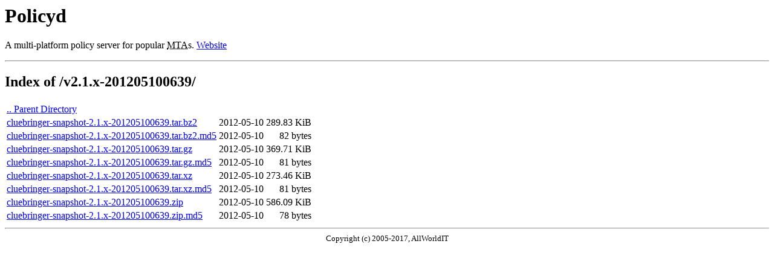

--- FILE ---
content_type: text/html; charset=UTF-8
request_url: https://download.policyd.org/v2.1.x-201205100639/
body_size: 559
content:
<html>
	<head>
		<title>download.allworldit.org</title>
		<link rel="stylesheet" href="///download.allworldit.org/style.css" type="text/css" />
		<meta http-equiv="Content-Language" content="en-US" />
	</head>
	<body>
<h1>Policyd</h1>
<p>A multi-platform policy server for popular <abbr title="Mail Transfer Agent">MTA</abbr>s.
<a href="http://www.policyd.org/" target="_blank">Website</a>
</p>
<hr />
		<h2>Index of /v2.1.x-201205100639/</h2>
		<table>
				<tr>
					<td><a href="..">.. Parent Directory</a></td>
					<td style="text-align: right;"></td>
						<td></td>
				</tr>
				<tr>
					<td><a href="cluebringer-snapshot-2.1.x-201205100639.tar.bz2">cluebringer-snapshot-2.1.x-201205100639.tar.bz2</a></td>
					<td style="text-align: right;">2012-05-10</td>
						<td style="text-align: right;">289.83 KiB</td>
				</tr>
				<tr>
					<td><a href="cluebringer-snapshot-2.1.x-201205100639.tar.bz2.md5">cluebringer-snapshot-2.1.x-201205100639.tar.bz2.md5</a></td>
					<td style="text-align: right;">2012-05-10</td>
						<td style="text-align: right;">82 bytes</td>
				</tr>
				<tr>
					<td><a href="cluebringer-snapshot-2.1.x-201205100639.tar.gz">cluebringer-snapshot-2.1.x-201205100639.tar.gz</a></td>
					<td style="text-align: right;">2012-05-10</td>
						<td style="text-align: right;">369.71 KiB</td>
				</tr>
				<tr>
					<td><a href="cluebringer-snapshot-2.1.x-201205100639.tar.gz.md5">cluebringer-snapshot-2.1.x-201205100639.tar.gz.md5</a></td>
					<td style="text-align: right;">2012-05-10</td>
						<td style="text-align: right;">81 bytes</td>
				</tr>
				<tr>
					<td><a href="cluebringer-snapshot-2.1.x-201205100639.tar.xz">cluebringer-snapshot-2.1.x-201205100639.tar.xz</a></td>
					<td style="text-align: right;">2012-05-10</td>
						<td style="text-align: right;">273.46 KiB</td>
				</tr>
				<tr>
					<td><a href="cluebringer-snapshot-2.1.x-201205100639.tar.xz.md5">cluebringer-snapshot-2.1.x-201205100639.tar.xz.md5</a></td>
					<td style="text-align: right;">2012-05-10</td>
						<td style="text-align: right;">81 bytes</td>
				</tr>
				<tr>
					<td><a href="cluebringer-snapshot-2.1.x-201205100639.zip">cluebringer-snapshot-2.1.x-201205100639.zip</a></td>
					<td style="text-align: right;">2012-05-10</td>
						<td style="text-align: right;">586.09 KiB</td>
				</tr>
				<tr>
					<td><a href="cluebringer-snapshot-2.1.x-201205100639.zip.md5">cluebringer-snapshot-2.1.x-201205100639.zip.md5</a></td>
					<td style="text-align: right;">2012-05-10</td>
						<td style="text-align: right;">78 bytes</td>
				</tr>
		</table>
<hr/>
<footer style="text-align: center">
	<small>Copyright (c) 2005-2017, AllWorldIT</small>
</footer>
	</body>
</html>
